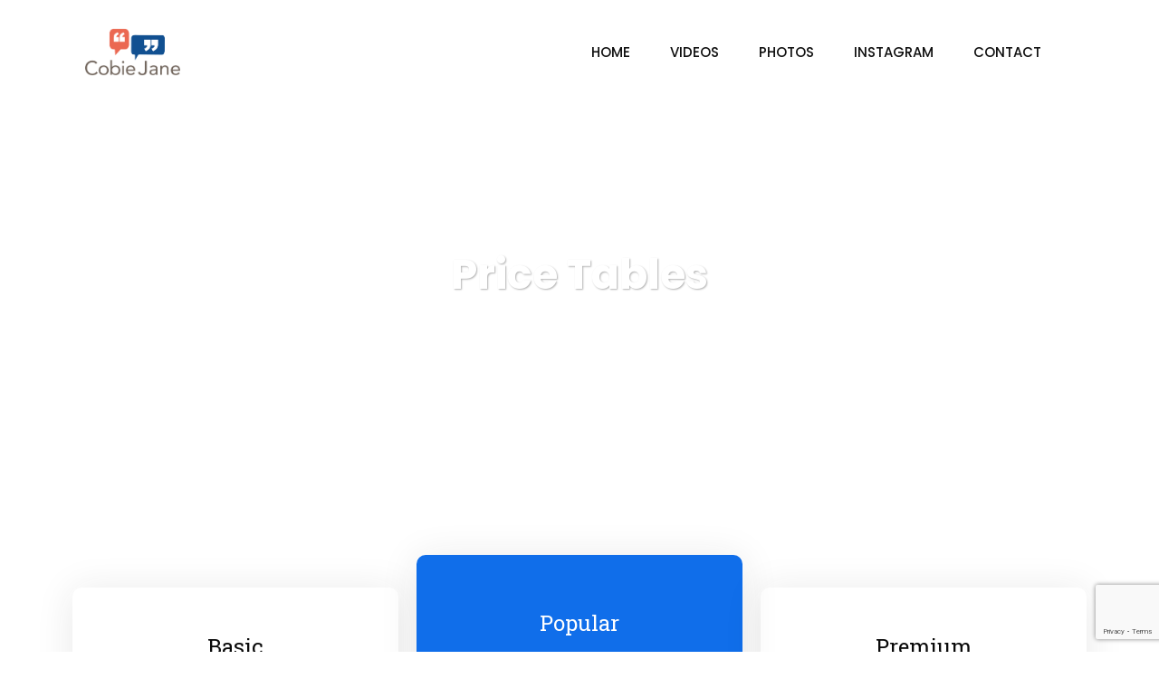

--- FILE ---
content_type: text/html; charset=utf-8
request_url: https://www.google.com/recaptcha/api2/anchor?ar=1&k=6Le201ApAAAAAKcGZL2H6l3Nz-EZzDS9Vyv5voah&co=aHR0cHM6Ly93d3cuY29iaWVqYW5lLmNvbTo0NDM.&hl=en&v=PoyoqOPhxBO7pBk68S4YbpHZ&size=invisible&anchor-ms=20000&execute-ms=30000&cb=wvft28nmoit9
body_size: 48896
content:
<!DOCTYPE HTML><html dir="ltr" lang="en"><head><meta http-equiv="Content-Type" content="text/html; charset=UTF-8">
<meta http-equiv="X-UA-Compatible" content="IE=edge">
<title>reCAPTCHA</title>
<style type="text/css">
/* cyrillic-ext */
@font-face {
  font-family: 'Roboto';
  font-style: normal;
  font-weight: 400;
  font-stretch: 100%;
  src: url(//fonts.gstatic.com/s/roboto/v48/KFO7CnqEu92Fr1ME7kSn66aGLdTylUAMa3GUBHMdazTgWw.woff2) format('woff2');
  unicode-range: U+0460-052F, U+1C80-1C8A, U+20B4, U+2DE0-2DFF, U+A640-A69F, U+FE2E-FE2F;
}
/* cyrillic */
@font-face {
  font-family: 'Roboto';
  font-style: normal;
  font-weight: 400;
  font-stretch: 100%;
  src: url(//fonts.gstatic.com/s/roboto/v48/KFO7CnqEu92Fr1ME7kSn66aGLdTylUAMa3iUBHMdazTgWw.woff2) format('woff2');
  unicode-range: U+0301, U+0400-045F, U+0490-0491, U+04B0-04B1, U+2116;
}
/* greek-ext */
@font-face {
  font-family: 'Roboto';
  font-style: normal;
  font-weight: 400;
  font-stretch: 100%;
  src: url(//fonts.gstatic.com/s/roboto/v48/KFO7CnqEu92Fr1ME7kSn66aGLdTylUAMa3CUBHMdazTgWw.woff2) format('woff2');
  unicode-range: U+1F00-1FFF;
}
/* greek */
@font-face {
  font-family: 'Roboto';
  font-style: normal;
  font-weight: 400;
  font-stretch: 100%;
  src: url(//fonts.gstatic.com/s/roboto/v48/KFO7CnqEu92Fr1ME7kSn66aGLdTylUAMa3-UBHMdazTgWw.woff2) format('woff2');
  unicode-range: U+0370-0377, U+037A-037F, U+0384-038A, U+038C, U+038E-03A1, U+03A3-03FF;
}
/* math */
@font-face {
  font-family: 'Roboto';
  font-style: normal;
  font-weight: 400;
  font-stretch: 100%;
  src: url(//fonts.gstatic.com/s/roboto/v48/KFO7CnqEu92Fr1ME7kSn66aGLdTylUAMawCUBHMdazTgWw.woff2) format('woff2');
  unicode-range: U+0302-0303, U+0305, U+0307-0308, U+0310, U+0312, U+0315, U+031A, U+0326-0327, U+032C, U+032F-0330, U+0332-0333, U+0338, U+033A, U+0346, U+034D, U+0391-03A1, U+03A3-03A9, U+03B1-03C9, U+03D1, U+03D5-03D6, U+03F0-03F1, U+03F4-03F5, U+2016-2017, U+2034-2038, U+203C, U+2040, U+2043, U+2047, U+2050, U+2057, U+205F, U+2070-2071, U+2074-208E, U+2090-209C, U+20D0-20DC, U+20E1, U+20E5-20EF, U+2100-2112, U+2114-2115, U+2117-2121, U+2123-214F, U+2190, U+2192, U+2194-21AE, U+21B0-21E5, U+21F1-21F2, U+21F4-2211, U+2213-2214, U+2216-22FF, U+2308-230B, U+2310, U+2319, U+231C-2321, U+2336-237A, U+237C, U+2395, U+239B-23B7, U+23D0, U+23DC-23E1, U+2474-2475, U+25AF, U+25B3, U+25B7, U+25BD, U+25C1, U+25CA, U+25CC, U+25FB, U+266D-266F, U+27C0-27FF, U+2900-2AFF, U+2B0E-2B11, U+2B30-2B4C, U+2BFE, U+3030, U+FF5B, U+FF5D, U+1D400-1D7FF, U+1EE00-1EEFF;
}
/* symbols */
@font-face {
  font-family: 'Roboto';
  font-style: normal;
  font-weight: 400;
  font-stretch: 100%;
  src: url(//fonts.gstatic.com/s/roboto/v48/KFO7CnqEu92Fr1ME7kSn66aGLdTylUAMaxKUBHMdazTgWw.woff2) format('woff2');
  unicode-range: U+0001-000C, U+000E-001F, U+007F-009F, U+20DD-20E0, U+20E2-20E4, U+2150-218F, U+2190, U+2192, U+2194-2199, U+21AF, U+21E6-21F0, U+21F3, U+2218-2219, U+2299, U+22C4-22C6, U+2300-243F, U+2440-244A, U+2460-24FF, U+25A0-27BF, U+2800-28FF, U+2921-2922, U+2981, U+29BF, U+29EB, U+2B00-2BFF, U+4DC0-4DFF, U+FFF9-FFFB, U+10140-1018E, U+10190-1019C, U+101A0, U+101D0-101FD, U+102E0-102FB, U+10E60-10E7E, U+1D2C0-1D2D3, U+1D2E0-1D37F, U+1F000-1F0FF, U+1F100-1F1AD, U+1F1E6-1F1FF, U+1F30D-1F30F, U+1F315, U+1F31C, U+1F31E, U+1F320-1F32C, U+1F336, U+1F378, U+1F37D, U+1F382, U+1F393-1F39F, U+1F3A7-1F3A8, U+1F3AC-1F3AF, U+1F3C2, U+1F3C4-1F3C6, U+1F3CA-1F3CE, U+1F3D4-1F3E0, U+1F3ED, U+1F3F1-1F3F3, U+1F3F5-1F3F7, U+1F408, U+1F415, U+1F41F, U+1F426, U+1F43F, U+1F441-1F442, U+1F444, U+1F446-1F449, U+1F44C-1F44E, U+1F453, U+1F46A, U+1F47D, U+1F4A3, U+1F4B0, U+1F4B3, U+1F4B9, U+1F4BB, U+1F4BF, U+1F4C8-1F4CB, U+1F4D6, U+1F4DA, U+1F4DF, U+1F4E3-1F4E6, U+1F4EA-1F4ED, U+1F4F7, U+1F4F9-1F4FB, U+1F4FD-1F4FE, U+1F503, U+1F507-1F50B, U+1F50D, U+1F512-1F513, U+1F53E-1F54A, U+1F54F-1F5FA, U+1F610, U+1F650-1F67F, U+1F687, U+1F68D, U+1F691, U+1F694, U+1F698, U+1F6AD, U+1F6B2, U+1F6B9-1F6BA, U+1F6BC, U+1F6C6-1F6CF, U+1F6D3-1F6D7, U+1F6E0-1F6EA, U+1F6F0-1F6F3, U+1F6F7-1F6FC, U+1F700-1F7FF, U+1F800-1F80B, U+1F810-1F847, U+1F850-1F859, U+1F860-1F887, U+1F890-1F8AD, U+1F8B0-1F8BB, U+1F8C0-1F8C1, U+1F900-1F90B, U+1F93B, U+1F946, U+1F984, U+1F996, U+1F9E9, U+1FA00-1FA6F, U+1FA70-1FA7C, U+1FA80-1FA89, U+1FA8F-1FAC6, U+1FACE-1FADC, U+1FADF-1FAE9, U+1FAF0-1FAF8, U+1FB00-1FBFF;
}
/* vietnamese */
@font-face {
  font-family: 'Roboto';
  font-style: normal;
  font-weight: 400;
  font-stretch: 100%;
  src: url(//fonts.gstatic.com/s/roboto/v48/KFO7CnqEu92Fr1ME7kSn66aGLdTylUAMa3OUBHMdazTgWw.woff2) format('woff2');
  unicode-range: U+0102-0103, U+0110-0111, U+0128-0129, U+0168-0169, U+01A0-01A1, U+01AF-01B0, U+0300-0301, U+0303-0304, U+0308-0309, U+0323, U+0329, U+1EA0-1EF9, U+20AB;
}
/* latin-ext */
@font-face {
  font-family: 'Roboto';
  font-style: normal;
  font-weight: 400;
  font-stretch: 100%;
  src: url(//fonts.gstatic.com/s/roboto/v48/KFO7CnqEu92Fr1ME7kSn66aGLdTylUAMa3KUBHMdazTgWw.woff2) format('woff2');
  unicode-range: U+0100-02BA, U+02BD-02C5, U+02C7-02CC, U+02CE-02D7, U+02DD-02FF, U+0304, U+0308, U+0329, U+1D00-1DBF, U+1E00-1E9F, U+1EF2-1EFF, U+2020, U+20A0-20AB, U+20AD-20C0, U+2113, U+2C60-2C7F, U+A720-A7FF;
}
/* latin */
@font-face {
  font-family: 'Roboto';
  font-style: normal;
  font-weight: 400;
  font-stretch: 100%;
  src: url(//fonts.gstatic.com/s/roboto/v48/KFO7CnqEu92Fr1ME7kSn66aGLdTylUAMa3yUBHMdazQ.woff2) format('woff2');
  unicode-range: U+0000-00FF, U+0131, U+0152-0153, U+02BB-02BC, U+02C6, U+02DA, U+02DC, U+0304, U+0308, U+0329, U+2000-206F, U+20AC, U+2122, U+2191, U+2193, U+2212, U+2215, U+FEFF, U+FFFD;
}
/* cyrillic-ext */
@font-face {
  font-family: 'Roboto';
  font-style: normal;
  font-weight: 500;
  font-stretch: 100%;
  src: url(//fonts.gstatic.com/s/roboto/v48/KFO7CnqEu92Fr1ME7kSn66aGLdTylUAMa3GUBHMdazTgWw.woff2) format('woff2');
  unicode-range: U+0460-052F, U+1C80-1C8A, U+20B4, U+2DE0-2DFF, U+A640-A69F, U+FE2E-FE2F;
}
/* cyrillic */
@font-face {
  font-family: 'Roboto';
  font-style: normal;
  font-weight: 500;
  font-stretch: 100%;
  src: url(//fonts.gstatic.com/s/roboto/v48/KFO7CnqEu92Fr1ME7kSn66aGLdTylUAMa3iUBHMdazTgWw.woff2) format('woff2');
  unicode-range: U+0301, U+0400-045F, U+0490-0491, U+04B0-04B1, U+2116;
}
/* greek-ext */
@font-face {
  font-family: 'Roboto';
  font-style: normal;
  font-weight: 500;
  font-stretch: 100%;
  src: url(//fonts.gstatic.com/s/roboto/v48/KFO7CnqEu92Fr1ME7kSn66aGLdTylUAMa3CUBHMdazTgWw.woff2) format('woff2');
  unicode-range: U+1F00-1FFF;
}
/* greek */
@font-face {
  font-family: 'Roboto';
  font-style: normal;
  font-weight: 500;
  font-stretch: 100%;
  src: url(//fonts.gstatic.com/s/roboto/v48/KFO7CnqEu92Fr1ME7kSn66aGLdTylUAMa3-UBHMdazTgWw.woff2) format('woff2');
  unicode-range: U+0370-0377, U+037A-037F, U+0384-038A, U+038C, U+038E-03A1, U+03A3-03FF;
}
/* math */
@font-face {
  font-family: 'Roboto';
  font-style: normal;
  font-weight: 500;
  font-stretch: 100%;
  src: url(//fonts.gstatic.com/s/roboto/v48/KFO7CnqEu92Fr1ME7kSn66aGLdTylUAMawCUBHMdazTgWw.woff2) format('woff2');
  unicode-range: U+0302-0303, U+0305, U+0307-0308, U+0310, U+0312, U+0315, U+031A, U+0326-0327, U+032C, U+032F-0330, U+0332-0333, U+0338, U+033A, U+0346, U+034D, U+0391-03A1, U+03A3-03A9, U+03B1-03C9, U+03D1, U+03D5-03D6, U+03F0-03F1, U+03F4-03F5, U+2016-2017, U+2034-2038, U+203C, U+2040, U+2043, U+2047, U+2050, U+2057, U+205F, U+2070-2071, U+2074-208E, U+2090-209C, U+20D0-20DC, U+20E1, U+20E5-20EF, U+2100-2112, U+2114-2115, U+2117-2121, U+2123-214F, U+2190, U+2192, U+2194-21AE, U+21B0-21E5, U+21F1-21F2, U+21F4-2211, U+2213-2214, U+2216-22FF, U+2308-230B, U+2310, U+2319, U+231C-2321, U+2336-237A, U+237C, U+2395, U+239B-23B7, U+23D0, U+23DC-23E1, U+2474-2475, U+25AF, U+25B3, U+25B7, U+25BD, U+25C1, U+25CA, U+25CC, U+25FB, U+266D-266F, U+27C0-27FF, U+2900-2AFF, U+2B0E-2B11, U+2B30-2B4C, U+2BFE, U+3030, U+FF5B, U+FF5D, U+1D400-1D7FF, U+1EE00-1EEFF;
}
/* symbols */
@font-face {
  font-family: 'Roboto';
  font-style: normal;
  font-weight: 500;
  font-stretch: 100%;
  src: url(//fonts.gstatic.com/s/roboto/v48/KFO7CnqEu92Fr1ME7kSn66aGLdTylUAMaxKUBHMdazTgWw.woff2) format('woff2');
  unicode-range: U+0001-000C, U+000E-001F, U+007F-009F, U+20DD-20E0, U+20E2-20E4, U+2150-218F, U+2190, U+2192, U+2194-2199, U+21AF, U+21E6-21F0, U+21F3, U+2218-2219, U+2299, U+22C4-22C6, U+2300-243F, U+2440-244A, U+2460-24FF, U+25A0-27BF, U+2800-28FF, U+2921-2922, U+2981, U+29BF, U+29EB, U+2B00-2BFF, U+4DC0-4DFF, U+FFF9-FFFB, U+10140-1018E, U+10190-1019C, U+101A0, U+101D0-101FD, U+102E0-102FB, U+10E60-10E7E, U+1D2C0-1D2D3, U+1D2E0-1D37F, U+1F000-1F0FF, U+1F100-1F1AD, U+1F1E6-1F1FF, U+1F30D-1F30F, U+1F315, U+1F31C, U+1F31E, U+1F320-1F32C, U+1F336, U+1F378, U+1F37D, U+1F382, U+1F393-1F39F, U+1F3A7-1F3A8, U+1F3AC-1F3AF, U+1F3C2, U+1F3C4-1F3C6, U+1F3CA-1F3CE, U+1F3D4-1F3E0, U+1F3ED, U+1F3F1-1F3F3, U+1F3F5-1F3F7, U+1F408, U+1F415, U+1F41F, U+1F426, U+1F43F, U+1F441-1F442, U+1F444, U+1F446-1F449, U+1F44C-1F44E, U+1F453, U+1F46A, U+1F47D, U+1F4A3, U+1F4B0, U+1F4B3, U+1F4B9, U+1F4BB, U+1F4BF, U+1F4C8-1F4CB, U+1F4D6, U+1F4DA, U+1F4DF, U+1F4E3-1F4E6, U+1F4EA-1F4ED, U+1F4F7, U+1F4F9-1F4FB, U+1F4FD-1F4FE, U+1F503, U+1F507-1F50B, U+1F50D, U+1F512-1F513, U+1F53E-1F54A, U+1F54F-1F5FA, U+1F610, U+1F650-1F67F, U+1F687, U+1F68D, U+1F691, U+1F694, U+1F698, U+1F6AD, U+1F6B2, U+1F6B9-1F6BA, U+1F6BC, U+1F6C6-1F6CF, U+1F6D3-1F6D7, U+1F6E0-1F6EA, U+1F6F0-1F6F3, U+1F6F7-1F6FC, U+1F700-1F7FF, U+1F800-1F80B, U+1F810-1F847, U+1F850-1F859, U+1F860-1F887, U+1F890-1F8AD, U+1F8B0-1F8BB, U+1F8C0-1F8C1, U+1F900-1F90B, U+1F93B, U+1F946, U+1F984, U+1F996, U+1F9E9, U+1FA00-1FA6F, U+1FA70-1FA7C, U+1FA80-1FA89, U+1FA8F-1FAC6, U+1FACE-1FADC, U+1FADF-1FAE9, U+1FAF0-1FAF8, U+1FB00-1FBFF;
}
/* vietnamese */
@font-face {
  font-family: 'Roboto';
  font-style: normal;
  font-weight: 500;
  font-stretch: 100%;
  src: url(//fonts.gstatic.com/s/roboto/v48/KFO7CnqEu92Fr1ME7kSn66aGLdTylUAMa3OUBHMdazTgWw.woff2) format('woff2');
  unicode-range: U+0102-0103, U+0110-0111, U+0128-0129, U+0168-0169, U+01A0-01A1, U+01AF-01B0, U+0300-0301, U+0303-0304, U+0308-0309, U+0323, U+0329, U+1EA0-1EF9, U+20AB;
}
/* latin-ext */
@font-face {
  font-family: 'Roboto';
  font-style: normal;
  font-weight: 500;
  font-stretch: 100%;
  src: url(//fonts.gstatic.com/s/roboto/v48/KFO7CnqEu92Fr1ME7kSn66aGLdTylUAMa3KUBHMdazTgWw.woff2) format('woff2');
  unicode-range: U+0100-02BA, U+02BD-02C5, U+02C7-02CC, U+02CE-02D7, U+02DD-02FF, U+0304, U+0308, U+0329, U+1D00-1DBF, U+1E00-1E9F, U+1EF2-1EFF, U+2020, U+20A0-20AB, U+20AD-20C0, U+2113, U+2C60-2C7F, U+A720-A7FF;
}
/* latin */
@font-face {
  font-family: 'Roboto';
  font-style: normal;
  font-weight: 500;
  font-stretch: 100%;
  src: url(//fonts.gstatic.com/s/roboto/v48/KFO7CnqEu92Fr1ME7kSn66aGLdTylUAMa3yUBHMdazQ.woff2) format('woff2');
  unicode-range: U+0000-00FF, U+0131, U+0152-0153, U+02BB-02BC, U+02C6, U+02DA, U+02DC, U+0304, U+0308, U+0329, U+2000-206F, U+20AC, U+2122, U+2191, U+2193, U+2212, U+2215, U+FEFF, U+FFFD;
}
/* cyrillic-ext */
@font-face {
  font-family: 'Roboto';
  font-style: normal;
  font-weight: 900;
  font-stretch: 100%;
  src: url(//fonts.gstatic.com/s/roboto/v48/KFO7CnqEu92Fr1ME7kSn66aGLdTylUAMa3GUBHMdazTgWw.woff2) format('woff2');
  unicode-range: U+0460-052F, U+1C80-1C8A, U+20B4, U+2DE0-2DFF, U+A640-A69F, U+FE2E-FE2F;
}
/* cyrillic */
@font-face {
  font-family: 'Roboto';
  font-style: normal;
  font-weight: 900;
  font-stretch: 100%;
  src: url(//fonts.gstatic.com/s/roboto/v48/KFO7CnqEu92Fr1ME7kSn66aGLdTylUAMa3iUBHMdazTgWw.woff2) format('woff2');
  unicode-range: U+0301, U+0400-045F, U+0490-0491, U+04B0-04B1, U+2116;
}
/* greek-ext */
@font-face {
  font-family: 'Roboto';
  font-style: normal;
  font-weight: 900;
  font-stretch: 100%;
  src: url(//fonts.gstatic.com/s/roboto/v48/KFO7CnqEu92Fr1ME7kSn66aGLdTylUAMa3CUBHMdazTgWw.woff2) format('woff2');
  unicode-range: U+1F00-1FFF;
}
/* greek */
@font-face {
  font-family: 'Roboto';
  font-style: normal;
  font-weight: 900;
  font-stretch: 100%;
  src: url(//fonts.gstatic.com/s/roboto/v48/KFO7CnqEu92Fr1ME7kSn66aGLdTylUAMa3-UBHMdazTgWw.woff2) format('woff2');
  unicode-range: U+0370-0377, U+037A-037F, U+0384-038A, U+038C, U+038E-03A1, U+03A3-03FF;
}
/* math */
@font-face {
  font-family: 'Roboto';
  font-style: normal;
  font-weight: 900;
  font-stretch: 100%;
  src: url(//fonts.gstatic.com/s/roboto/v48/KFO7CnqEu92Fr1ME7kSn66aGLdTylUAMawCUBHMdazTgWw.woff2) format('woff2');
  unicode-range: U+0302-0303, U+0305, U+0307-0308, U+0310, U+0312, U+0315, U+031A, U+0326-0327, U+032C, U+032F-0330, U+0332-0333, U+0338, U+033A, U+0346, U+034D, U+0391-03A1, U+03A3-03A9, U+03B1-03C9, U+03D1, U+03D5-03D6, U+03F0-03F1, U+03F4-03F5, U+2016-2017, U+2034-2038, U+203C, U+2040, U+2043, U+2047, U+2050, U+2057, U+205F, U+2070-2071, U+2074-208E, U+2090-209C, U+20D0-20DC, U+20E1, U+20E5-20EF, U+2100-2112, U+2114-2115, U+2117-2121, U+2123-214F, U+2190, U+2192, U+2194-21AE, U+21B0-21E5, U+21F1-21F2, U+21F4-2211, U+2213-2214, U+2216-22FF, U+2308-230B, U+2310, U+2319, U+231C-2321, U+2336-237A, U+237C, U+2395, U+239B-23B7, U+23D0, U+23DC-23E1, U+2474-2475, U+25AF, U+25B3, U+25B7, U+25BD, U+25C1, U+25CA, U+25CC, U+25FB, U+266D-266F, U+27C0-27FF, U+2900-2AFF, U+2B0E-2B11, U+2B30-2B4C, U+2BFE, U+3030, U+FF5B, U+FF5D, U+1D400-1D7FF, U+1EE00-1EEFF;
}
/* symbols */
@font-face {
  font-family: 'Roboto';
  font-style: normal;
  font-weight: 900;
  font-stretch: 100%;
  src: url(//fonts.gstatic.com/s/roboto/v48/KFO7CnqEu92Fr1ME7kSn66aGLdTylUAMaxKUBHMdazTgWw.woff2) format('woff2');
  unicode-range: U+0001-000C, U+000E-001F, U+007F-009F, U+20DD-20E0, U+20E2-20E4, U+2150-218F, U+2190, U+2192, U+2194-2199, U+21AF, U+21E6-21F0, U+21F3, U+2218-2219, U+2299, U+22C4-22C6, U+2300-243F, U+2440-244A, U+2460-24FF, U+25A0-27BF, U+2800-28FF, U+2921-2922, U+2981, U+29BF, U+29EB, U+2B00-2BFF, U+4DC0-4DFF, U+FFF9-FFFB, U+10140-1018E, U+10190-1019C, U+101A0, U+101D0-101FD, U+102E0-102FB, U+10E60-10E7E, U+1D2C0-1D2D3, U+1D2E0-1D37F, U+1F000-1F0FF, U+1F100-1F1AD, U+1F1E6-1F1FF, U+1F30D-1F30F, U+1F315, U+1F31C, U+1F31E, U+1F320-1F32C, U+1F336, U+1F378, U+1F37D, U+1F382, U+1F393-1F39F, U+1F3A7-1F3A8, U+1F3AC-1F3AF, U+1F3C2, U+1F3C4-1F3C6, U+1F3CA-1F3CE, U+1F3D4-1F3E0, U+1F3ED, U+1F3F1-1F3F3, U+1F3F5-1F3F7, U+1F408, U+1F415, U+1F41F, U+1F426, U+1F43F, U+1F441-1F442, U+1F444, U+1F446-1F449, U+1F44C-1F44E, U+1F453, U+1F46A, U+1F47D, U+1F4A3, U+1F4B0, U+1F4B3, U+1F4B9, U+1F4BB, U+1F4BF, U+1F4C8-1F4CB, U+1F4D6, U+1F4DA, U+1F4DF, U+1F4E3-1F4E6, U+1F4EA-1F4ED, U+1F4F7, U+1F4F9-1F4FB, U+1F4FD-1F4FE, U+1F503, U+1F507-1F50B, U+1F50D, U+1F512-1F513, U+1F53E-1F54A, U+1F54F-1F5FA, U+1F610, U+1F650-1F67F, U+1F687, U+1F68D, U+1F691, U+1F694, U+1F698, U+1F6AD, U+1F6B2, U+1F6B9-1F6BA, U+1F6BC, U+1F6C6-1F6CF, U+1F6D3-1F6D7, U+1F6E0-1F6EA, U+1F6F0-1F6F3, U+1F6F7-1F6FC, U+1F700-1F7FF, U+1F800-1F80B, U+1F810-1F847, U+1F850-1F859, U+1F860-1F887, U+1F890-1F8AD, U+1F8B0-1F8BB, U+1F8C0-1F8C1, U+1F900-1F90B, U+1F93B, U+1F946, U+1F984, U+1F996, U+1F9E9, U+1FA00-1FA6F, U+1FA70-1FA7C, U+1FA80-1FA89, U+1FA8F-1FAC6, U+1FACE-1FADC, U+1FADF-1FAE9, U+1FAF0-1FAF8, U+1FB00-1FBFF;
}
/* vietnamese */
@font-face {
  font-family: 'Roboto';
  font-style: normal;
  font-weight: 900;
  font-stretch: 100%;
  src: url(//fonts.gstatic.com/s/roboto/v48/KFO7CnqEu92Fr1ME7kSn66aGLdTylUAMa3OUBHMdazTgWw.woff2) format('woff2');
  unicode-range: U+0102-0103, U+0110-0111, U+0128-0129, U+0168-0169, U+01A0-01A1, U+01AF-01B0, U+0300-0301, U+0303-0304, U+0308-0309, U+0323, U+0329, U+1EA0-1EF9, U+20AB;
}
/* latin-ext */
@font-face {
  font-family: 'Roboto';
  font-style: normal;
  font-weight: 900;
  font-stretch: 100%;
  src: url(//fonts.gstatic.com/s/roboto/v48/KFO7CnqEu92Fr1ME7kSn66aGLdTylUAMa3KUBHMdazTgWw.woff2) format('woff2');
  unicode-range: U+0100-02BA, U+02BD-02C5, U+02C7-02CC, U+02CE-02D7, U+02DD-02FF, U+0304, U+0308, U+0329, U+1D00-1DBF, U+1E00-1E9F, U+1EF2-1EFF, U+2020, U+20A0-20AB, U+20AD-20C0, U+2113, U+2C60-2C7F, U+A720-A7FF;
}
/* latin */
@font-face {
  font-family: 'Roboto';
  font-style: normal;
  font-weight: 900;
  font-stretch: 100%;
  src: url(//fonts.gstatic.com/s/roboto/v48/KFO7CnqEu92Fr1ME7kSn66aGLdTylUAMa3yUBHMdazQ.woff2) format('woff2');
  unicode-range: U+0000-00FF, U+0131, U+0152-0153, U+02BB-02BC, U+02C6, U+02DA, U+02DC, U+0304, U+0308, U+0329, U+2000-206F, U+20AC, U+2122, U+2191, U+2193, U+2212, U+2215, U+FEFF, U+FFFD;
}

</style>
<link rel="stylesheet" type="text/css" href="https://www.gstatic.com/recaptcha/releases/PoyoqOPhxBO7pBk68S4YbpHZ/styles__ltr.css">
<script nonce="bc0hjUojGGqj9nKI8_GB_Q" type="text/javascript">window['__recaptcha_api'] = 'https://www.google.com/recaptcha/api2/';</script>
<script type="text/javascript" src="https://www.gstatic.com/recaptcha/releases/PoyoqOPhxBO7pBk68S4YbpHZ/recaptcha__en.js" nonce="bc0hjUojGGqj9nKI8_GB_Q">
      
    </script></head>
<body><div id="rc-anchor-alert" class="rc-anchor-alert"></div>
<input type="hidden" id="recaptcha-token" value="[base64]">
<script type="text/javascript" nonce="bc0hjUojGGqj9nKI8_GB_Q">
      recaptcha.anchor.Main.init("[\x22ainput\x22,[\x22bgdata\x22,\x22\x22,\[base64]/[base64]/bmV3IFpbdF0obVswXSk6Sz09Mj9uZXcgWlt0XShtWzBdLG1bMV0pOks9PTM/bmV3IFpbdF0obVswXSxtWzFdLG1bMl0pOks9PTQ/[base64]/[base64]/[base64]/[base64]/[base64]/[base64]/[base64]/[base64]/[base64]/[base64]/[base64]/[base64]/[base64]/[base64]\\u003d\\u003d\x22,\[base64]\\u003d\\u003d\x22,\x22w6A5LcOhTW8RwoXCisKFw7pJwpxDwqfCm8KwQcO/GsOSMMK5DsKnw4ksOgbDsXLDocOfwpY7f8Opf8KNKwrDp8Kqwp4CwonCgxTDn23CksKVw7dtw7AGSMKowoTDnsOqO8K5YsOIwobDjWA7w7hVXTxwwqo7wrwkwqs9RDACwrjCuToMdsKuwr1dw6rDnBXCrxxWT2PDj3/ClMOLwrBUwovCgBjDisOXwrnCgcOqbDpWwovCk8OhX8O7w5fDhx/CvUnCisKdw6vDssKNOG/DhH/ClWLDhMK8EsO/bFpIcVsJwofCryNfw67DiMOSfcOhw73Doldsw4FXbcK3wpQAIjxyKzLCq0HCi11jcsOzw7Z0dsOewp4gfzbCjWM6w57DusKGFcKtS8KZDMOHwobCicKGw7VQwpB1Y8OveEHDhVNkw4PDsy/DogEiw5wJFMOjwo9swo3DrcO6wq5SQQYGwrXCkMOeY1TCs8KXT8K7w5giw5IfJ8OaFcOYCMKww6wWfMO2AA/CjmMPSW47w5TDgWQdwqrDgcK+c8KFVcOzwrXDsMOdH23Dm8OQKGc5w5TCssO2PcKjGW/DgMKoXzPCr8KSwqh9w4JkwoHDn8KDZVNpJMObeEHCtElVHcKRKSrCs8KGwpxIez3Cv1XCqnbCnz7Dqj4Mw7pEw4XCk2rCvQJ9eMOAcxsZw73CpMKNIEzClgPCscOMw7Ahwo8Pw7oOQhbClB7CtMKdw6JNwok6ZU4cw5ASBMOLU8O5QsOSwrBgw7/DkzEww7TDkcKxSC/Cn8K2w7RgwrDCjsK1M8OgQFfCnR3DgjHChnXCqRDDs0pWwrp7wqnDpcOvw5gKwrU3BcOsFztiw5fCscO+w7DDhHJFw7klw5zCpsOFw5NvZ2XCiMKNWcOVw6U8w6bCu8KnCsK/F2V5w60qMk8zw6DDlVfDtBDCtsKtw6YXEmfDpsKjKcO4wrNUE2LDtcKNBsKTw5PCj8OfQsKJJz0SQcOjECwCwpbCi8KTHcOlw7QAKMKSN1Mrc3RIwq55WcKkw7XCmnjCmCjDrHgawqrCn8Opw7DCqsOHUsKYSxoiwqQ0w68pYcKFw61POCdnw5lDbWsNLsOGw5/CscOxecOawqHDsgTDuDLCoC7CgytQWMKmw6UlwpQuw6oawqB/wp3Coy7DtFxvMwtfUjjDqsO3X8OCQ03CucKjw5VGPQkbIsOjwps7D2Q/wo4UJcKnwqAZGgPCnEPCrcKRw7R2VcKLDMOfwoLCpMKgwpknGcKNVcOxb8K9w5MEUsOZMRkuJ8KMLBzDhcOmw7VTKsOlIijDlsK1wpjDo8KHwrt4cm5CFxg7woHCo3MBw6QBanDDljvDisKGIsOAw5rDjRRbbE/CqmPDhGDDlcOXGMKUw5DDuDDCjj/DoMOZT14kZMO/[base64]/CmMK/WiRHwq0/wpdmw6FlcAMfwr4uwpDClh7Dq8KHBmAqO8OdPBcGwrd/[base64]/DusOGcMK9w47Dk8OGcMOgW0TDmhvCjAECwofCo8O0WwPCscOYQcKywqUWw4HCsAMgwoFiHlU8wpbDuk7CnsOvKsOyw5fDtcO0wp/[base64]/DmMKmw7HDiBoCw4ZjwrpNw5J4wpXCgBhCw7FRKnDDlMOgFxvDumjDlsO9J8Ohw7p2w68eFMOKwo/DtsOaIWDCmgFwAC/DhDBMwp4Xw6TDpEQKLF3DnmQXDsKHTUpSw7V6OAtawonDp8K9AmZCwq14wpZkw5wEAcOfS8Opw5LCqsKXwpTChMOZw4dlwqrCjCNiwovDniLCo8KJCx/CqGTCr8O4DsOJeA0Jw7FXw4FdJDDDkghuw5siw4FfWX1TWsK+G8OAdcKOTcOZw4lDw63CucOLJlfCiyBiwoguCMK8w4jCgHNhT2/Dn0TDo3hqwqnCgygUMsORPjDCnHfDsDRJZzDDp8OXw6xvccK3B8KvwoJkw6MawoUnLVVbwo3Dt8KVwo7CvkNDwrHDl0E1Nx4hL8O+wqPCk0/CiRgZwrbDqTsJZlo8JMO8F3XCl8Knwp/Dn8KlbFHDog0wFsKPw54qWW3CrsKnwoBPP0AxYsOXw4HDkC7Dm8OCwrgIWQDCll13w519wpJ7LMOUBBHDnlzDl8O7wpBgw4JbN0LDucKiSU7DusOqw5DCj8KgewlBFsKowozDmWYCWHQ4wqk2LW3Cgl/CiSkZfcK9w7gNw5XCjV/DiGLCmRXDlmbCkgTCrcKXTMKKIQIDw4kjOwViw6oFw5ATE8KlbhYWQXAXJw0twp7CkGDDkSPCk8O+w688wrkEw4/DnsKKw60qF8KSwonDmsKXCzTCjDXDuMKTwqdvwrUWw5dsO0rCrzNmw6MoLEXCqsOBRcOEW2bCulATAMOTwr8VNXsON8KNw47DnQcCwovDt8Kkw6XDn8OpBRkFRsKSw6bClMOnchnCosOhw6/[base64]/CiwTCoEwVwoXDvsOLwpZxwpjCnsODO8KZFMKdccOYwpM7NCHCuCxqfBjCtcOBdAI6OMKTwp4ZwooYV8Oaw7gQw7VPwqBTBsOlHcO/wqV/CxZ5w45BwrTCm8OSPMOdRR/CtsOKw6I5w5nDmMKdHcO5wonDuMKqwrwTw6jCjcORBVfDjEoBwqjCjcOpYmJ/XcO/GgnDn8ObwqFYwq/DmsKAw41JwovCp3kJw5QzwqI/w6tJZzbCqDrCgWjDlA/[base64]/CtGFqwrLDinsmPMOfc8OdZcKUSkDCgCXDtzpHwrDDpxLDj0wtAEDDtMKpKMOxdhTDv0Mlb8KzwqlAFB7CmxRdw7Rcw4DCgsKqwrZ1cD/CviHCnnsBw63Dq24/wpXDjQxZwpfCnRo6w4TCjngOwqAKwoRYwqsbwo4rwrcmcsKKwqrDmxbDosOUBsKiW8K0wprCrCx9SA8tA8Kyw4rCpsO0UsKXwp9Iwp4DDSxVwobCugUewqTCiBZuwqjCgwVGw48tw6/DiBI6wowHw6zCjcKYc3DCiDBSZsOhVsKVwo3Ct8OtaR0aE8O+w6TChiTDisKawonDsMOOUcKJPTU0RgoBw63CuF83w5jCmcKmw5Zqwq01wonCrATCgcOTBcKbwrUoXQcqMMOqwqMXw47ChsOXwqxMH8KvEMO8Rk/[base64]/McOTa8K8VMK/w47Dl0TDiRLDlMOXBcKuMiPCsQlPNsO5w6gfJMO8w7ZuGcK/wpEOwoFWHMOAwo/DkMKBBjEOwqfDkcKHKmrDgQTDvMKTF2DDmG9tJ0cuw4XDiGfDtgLDmw0qSFfDrBDCm11KaBIqw6rDpMO/[base64]/ClMK9wrF9w73DsMK9wp3DtxAbJcOSwo/Di8K3w4tnesOmXC3Cl8OhMADDjsKLccOnSlp8XEV1w7gFdE5xZ8OlRsKRw7bCvcKIw5soXMKVSMOiCDxfD8OSw5PDrVDDvXTCmEzCg1VFM8KMWsOww5Baw5I7w61oESXDncKGUA7Du8KGX8KMw69Nw65ALcKuw5/DrcOgwrLDuVLDlsKcw5DDpsK+LGDCsik8esOQwo/Ds8KwwoQpDj0kPTLDqyZGwqPCiUw9w73ChcO1w7DCmsO+wqrDh2vDs8O2w6DDiETCmXLCiMKFIhx3wpo+fzXClsK9w63CsGnCmV3DnMK/YxZlwppPwoIeQjgVa18MSBJ6JsKEH8OYKsKvwo3CuDLCmcKMw79BMiBzJFXDhlgKw5jChsOMw5TCuV99wqfDq2onwpfCn191wqA3YsOaw7ZWNsKXwqgsZ3s/w73DllJnCVEnIcKfw4ZAFBQNPMKebADDncKoE3DCo8KZQcOkJ1jCmsKpw5pkS8K7wrA1woLCsXg6w6vCpVbClR3Ct8K/w4nCkXJoEcOEw5sKbkbCv8KADjoBw6FNNcOnF2A+dsOQw55tBcKjwpzDhkHClcO9w551w6AlOMOew5V/[base64]/Cr1jDtioWwosMTVTCuinDjjgXwqLDhsOUSQpaw557MFvCu8OBw5zClTHCviPCph3CvcOrwr1twqYVw7HCgFXCuMKQVsKhw5g2QF1Pw4c7w6FVXXp2e8Kew6JTwqHCoAEdwp7CuUrClUnCrkFDwo/CgsKQwqjCtwESwo9mw69/[base64]/[base64]/w7fCkw7CocKsFkVbw7nDmMKNBl7CjcKawp8+J0DCpFjCp8KkworCvwwkw6nCki/[base64]/[base64]/CgkTDjFXDjMKTGlA7w4LCrzrDrCjCvMKZw7PCg8OFw7xDwpIBAyDDpz5lw6DCuMOwDMKgwq7CtsKfwpU2MsOXGMKLwohKw7wrUwIZaT/Dq8Orw5DDkCzCiV/DlkTDpm8ibQEZbDLClsKkdh8Dw6jCo8Kgwqt6IsOJwqZ8YBHCiV4Cw5nChMOPw5TDrnUJYzfCrHdmwqsrPcOawrfCoQDDvMO0w60pwpQRw4Fpw7Ymwp/CrMO6w7fCisO0NMOkw6tEw5LDvAI4aMObKsOWw7nDjMKJwpvDgcKXQMKmw7LCvQtNwr9Hwr8KfB3DkX7DgAdMJy4Ew7sDP8K9EcKBw69UKsKtLcOzRjkPw5bCgcKlw5rDtmHDiT3Dsmp/w4Bew4VJwo3CqQRLwp3Cvj85AcK9wpNRwpPCp8Kzw60qwqQOCMKAf2LDjE9tH8KPcTV/[base64]/w50CA8OTw7IBw77DpcORwrciwoRHw53Cn8OhVgHDiAfCpMOGYVtyw4FQNEzDjcK2McKJw7B6w5ltw77DiMOZw79LwqrDocOgw5TCgUFeZwnCn8K+w6jDqw5Kw5ltwp/CtXd9wqnCnU/DuMKfw4BRw5PDuMOAwpERWMOuB8OkwqjDjMOswrNTeVUYw7dew63CiQ7CqjZWWjpTaWnDqcORCMK9w6NcUsORXcKGEG1kfcKnC0Rdw4F6w5scPsOoe8Otw77ClnHCliU/N8KOwpjDoQQOWsKjH8O4bWIDw7DDm8KHB0DDu8KMw5U0RSzDpMK8w6YWfsKfdk/[base64]/CksKLwooEax7DhsOYwrfCtsKgwoRpwqLDhzIIe0jDhh/[base64]/CvsOAwo5jwrbDhMOkw78/[base64]/SB55woQLLTobw4jClMOMw5nDk8K1w4DDg8KHwoQPYcO/w7bDk8O6w7diEyzDnWMtCUIjw5Izw5pewrDCsknCpGYYFC7DnsOEVHXCtS7Dr8OsPRjClsOBw4rCpsKkAGJwLF9xIMKVw5cpBQHCnl1Sw5DDnlxWw4wPwqzDr8OlfMOiw4/DoMKIDXTCgsO/[base64]/Ds8KKKXs6wrrDi1U+w7g/O3oyJkhXw5nCosOjw6XDo8KTwrcJw6srZWJtw5lAXSvCucO4w5XDu8K8w7HDmC3DkG91w73Ch8OtWsOQPDHDl2zDq3fCo8KBaQghSkvCsAbCssK3w4Q2UWJYwqXDphwxM3zClXPChlJNCGXCpsO7CsK0UypGw5VgPcKCw5MMfEQpf8Kww5zCisKDKjUNw6/DtsKIYgxQaMK4KsKPenjCmlMSw4LDj8KNwp1aODbDosOwP8KwBFLCqQ3DpMKsTkloCgLCnMKewqUCwqcNO8KoYsORwqfClMO1Y0dPwoNqd8OKMsK5w6nCoFlFM8Kqw4dDGyArVsOaw6bCqC3DicOuw4HCu8Kyw5bCv8O6cMOHVzdcSVPDj8O4w7QHEsKcwrbCm1/DhMOCwp7CkMORw6fCssKgwrTDt8OhwotLw4pxwrLDj8KHIiHCq8K9IDBgwowtDSVNw5fDrFbCjkrDkcKhw487FSXCqSw2worCtHLDqcOyYcKpQsO2YTbDnMObdF3DoA1pb8OrDsOLw6U7wphybyUkwpl1w4FuVsK3EcO6woJwK8Kpw7XDvMKiPxJvw5pow7HDgHd/[base64]/CunXCkhXCs8Kiw7Rhw7rDtcOZw7BUTyzCnyPDmTVBw4khV0rCkHDCk8KGw5VYKH40wonCncO0w5vCosKiAz4Kw6ZQwoVTK29NQ8Koex/Dr8OJwqvCuMKkwr7CkcOEw7DCmTHClMOwOgfCvC45BVZbwofDrsOeBMKgJMKpa0/DscKVwpUhTsK8KE93SsKqacKFTAzCpTDDh8ONwqfDqMOfccKHwq/DnMK0w4DDmW8Rw5Zew78cEyksYCJ6wr7DrVTCnHnCiCbCpizDo0HDgTbCt8Oyw5IFI27Cu2JvKMOIwoUFwqLDqMKzwpoRw7oVAcOgbsKIwqRrL8Kywp/ClcKcw4Ngw6N0w5t4wr52AsO9wrYVEjnCj2gow4DDugXDmcOowocIS2jCohUawoVYwpY5A8Olf8OJwpQjw5dww7AOwoBNWhbDqi3CpRfDokZZw4TDm8K2T8O6w6jDhsKPwrfDsMKPw5zDrMK1w7jDksKcMHd2W2VxwrzCtjtnaMKvFcOMCcK9wrA/wqfDjyJQw6suw5pMwpxMa3ANw7RXUjITNsKbYcOcP3Azw43DgcOaw5XDlDs/fMKXXBDDqsO8N8Keem3CncKFwp0OJcKeS8Kmw7AAVcO8ScKuw7Fpw5lqwrDDs8Oaw4PDiB3DkMO0w5spGsOqNcKbP8OOEF3DqMOEVzZAdAEmw4F/[base64]/[base64]/wol/TsKZQHMjwqTCvGnDon3Ch8Kyw4vCvMKbwpApw4l5McOfw7zCkMK5f2nCsjpuwo7DuRVww4s0FMOWUMK8Dik0wqQnWsOMw63CssKtMsOvB8KEwq5aX2bClMKEO8KbdcKCBVsSwqJ9w7IaYMO4wqfCrMOiwrxGDMKCczcLw5M1w5jCgn3DvsK7w6QwwqHDiMKtK8KULcK/[base64]/S8KCw5ZKFMKYV8O4woBNacOTw6XDt8OUBxTCqinColMUwrUmbXlYdhTDi3XCksO2JR0SwpNNw5cow73DtcOqwooCBsK1wqkowpQKwqfCjwrDpnTCq8KXw7vDrknCoMOvwrjCngDCmsOFcsK+bCDCmD/Cj0PDmsOfK0dgwrDDtMO1w4hvVw9ZwpbDtX3Dh8K+eD7CscOXw63CvcK/w6vCjsK6wpAJwqbCp3bCvSPCuFbDtMKgLjHDk8KgBcKud8O+FQpGw53CkmPDmQ4Iw6fCusO5woJXFsKjJSh+AcK1woYYwpLCsMOsMcKWVy99wofDlW3Do1c0MhTDnMObwpZmw59UwpLCkVXCrMOmZ8OnwogdG8OnKsKRw7jDi088McOeVB/[base64]/[base64]/ScONwo0/wofCr8KbYBF6wp7CkcO0w68HbD7Cn8KMw6FQw4fCosO7IMOSeTpUw6LCmcO9w7diwr7CkUzDlzBXdcK0woQ7BGwINcKhesOSwqPDusKGw6HDpMKcwqpIwpbCrsOlQcO7U8ONcDbDt8Ofwrsdw6Y/woBMHibChzvDtz1uAsKfSlDDhMKiEcK1eHbCoMOzFMOEYnrDo8K/SwjCrEzDg8OMFMOvIgvDn8OFV0NPLWhjfsKVJw88wrlaecKbwr0Zw7jCkG8xwrDCicKIw5XDk8KaCcKZLCU9YjQAXxrDjMOFE0RQB8Kbd13CrsKUw7fDq1EIw7zCn8OoGw0iw69DO8KWJMOCYjjCmMKZwrgFMknCg8OrLMKlw54HwrfDsi/[base64]/ChcO1AmbDpsKeEMK2wqwww6ZyQsKMw6/Cv8KgJcOyRRPClsKzXhcWQxDCqXRNwq4owpPDgMOBUMKTO8OowrYNwoxIIVASQVfDi8Ouw4bDt8KvHh1nJMOmRT5Tw4wpB31/RMOPeMOsfQrCtBbDl3Bqwo7DpW3DsSfDrkVyw4sOdncYUsKMSsKPJBNoIDp/JcOrwq7DsirDjsOHw5bCi3PCq8OrwogyGibCm8K7CcKLRGhow4x/worCmsK0wr/CrMKww6Z2UsOewqBiecO5HVNkajHCukTCiDfDscKzw7nCssKRwoLDlhkbMsKuTA3Dt8O1w6FvODXDt3HDlQDDiMOQwr7Ct8OAw7A6aU/[base64]/DsMOPw4nCvcKnZ8K2AQrCu39tw4dpwpbCo8KXwpnCtsKqccKmw4Zbwr0gwoTCisOYeEhFRncfwqIrwpslwonCnsKew7XDpQHDpGTDscOOVAfCkcKGGMO7Y8KAHcKIZBrCoMOLw5Nlw4fCgTA3RBXCucOUwqcIacK/M1DClRnCs3QtwrN5agB7wrU4Q8OoGV3CkirCl8OAw5liwoYkw5zClXDCscKIwoRvwo5wwr5OwqsWXiTCgMKPwporVMKzX8K/[base64]/w6oNw7RywpTCi8ONAFzDqG5GSREJRRkSO8OBwrE/[base64]/[base64]/Cl8KfFnwvw5rDqgzDpk7Dj8OlV8K1eXZOwoPDgzvCs2TDghY7w4hYPsODwrnDsFVFwoNIwqcFZ8OrwrgBHxTDoBzDs8Kawr9eCsK1w4VAw7dEwqZhw5FywrMpw53CvcK/Ex3Ct1p5wrIUwqfDpBvDsX9jw6FuwqN9w5cMworDoQENcMKyH8OXw63CvMOCw4dIwovDnsODwq/DkHd4wrsBw6zCshvDp0HDkAbDsXbDk8Otw7XDv8KNRX4Yw6wOwonDuGbCnMKOwr/DlD96LUTDosOkG1xaWcKyWylNwqTDuR3CucK/OE3Cu8O8C8Ofw73CrsOBw7TDgsK4wrLCilVJwpQhJcKxw58YwrJ9wqPCvRrDvsOzcSDCscOqfnfDn8OmWFBbNsO0Z8KuwpXCosONw7nDtU8RM37DlsK7wqFOwovDhVnDosKIw77CpcOKwqwswqfDo8KVWyvDrgdGFRrDpyhDw7VvI0/DmwjCoMKWSx3DpsKbwqQXMwZ7PcONN8K1w5HDkMKdwoPCukkfakfCj8OYC8KJwokdS3DCgcK8wpvDnx0vdj3DjsOiUsKhwr7CnTFAwp9fw5vDoMO8b8Opw4DCn37DiT4Fw5XDgDllwqzDscOswpHCjMKyQ8O7wpzCtWzCqUbCr2B/w57DjHbCgMKYMl4ZBMOQw5bDmWZJJB7DvcOCL8Kdw7HDhSjCo8OwccOkXGpLcMKET8O2anRvTMKNccKWwrnCg8KqwrPDjzJaw5x5w6nDo8O5BsKrCMKPF8OsRMO8PcKJwq7CoG/CrjDDsXA4esORw7jCtcKlwqzDucKAVMO7wrHDgVEDGDzCtB3DpSQUGMOTw5jCqnfDtVtvJcOjwoo8wo14DXrCtUk7ZcKmwq/CvcO/w7lkfcK7PcKGw60nwow5wrzCkcKLwpczH2nDpMKKw4hRwpE5aMOqPsKdwozDqh8YMMOYXMKwwq/Dn8OfVXxew4nDpV/DvA3CqFBUChx/CDbDhsKpPCgewpvCnWbCi3rDqcKrwoTDlcKZaRrCujDCtxVETXPCm3zCmz3Co8OtSBbDusK1w4fDhn9vw7hpw6zCiA3CosKMGMK1w5HDvcOmw7zCqiBJw5/DiylYw5vCrsO9wqrClExswrvDsmzCgMOoD8O/wqzClnc3wp5lZlTCkcKjwrAiwrw9e0lcwrPDmmsmw6N8wpvDolcvGlI+wqc+wprDjWUwwqYOw5rDq1jDh8OtG8O3w57Cj8KufsOswrA+QsKkwqcVwoUdw5/DtsKRGUoGwpzCtsO/wrk7w4LCoBHDncK5GgzDjQNJwp7ChcKWw65gwoVFQsK9TQtREmRPd8OeRMOUwrVZBEDCssOEXirDoMOpwqPDncKBw54tY8KnLMOXLsOwQUQlw5E4Pz7CoMKwwpcJwp89XwxDwrvDl0nDpcOnw65ewpZbdMOTK8KRwpwSw4wjwobDu1TDkMKXKgZiwq/DsTHCpXHCl1PDsnPDqTfCm8OAwqtFVMO7UXJpB8KUTcK+TClXBlnClXbDhcOiw4HCrg56wrQ6b3I9w5Qwwr9awobCpmrCkH9rw7YsZ1/CvcK5w4fCv8O8FnJ9XsKOEFsiwpssS8KpWMOvXMK2wrRnw6jDisKHwpFzw7x7WMKiwpPCoT/DgDp7w5zCmcK4ZsKEwolwUkvCpDfCm8KpMMOIN8KnNwnCl0oZMcO5w7jCn8Okwo9/w4/[base64]/[base64]/L3IEwqh8HcKTwrHDvRPCtGfCo8OVN23DpsKjw4HDlsO8NVTCsMOOw4QfZUPCgcKOwqlRwoHDknp8Sn/DmCzCp8OwcgfCjsK0Jl9hYMOyJ8KdYcOrwo4bwrbCuwl3YsKhQMOwDcKgOsO4Rx7Cm0XCvGHCj8KUPMO2AMKqwr5PKsKOMcOVwqc5wqQaOVUYfMKbKivCg8KHw6fDosKcwrDDp8ObE8KmMcOVNMOhZMOHwo4Ew4HCpHPDqzp/X2TDs8KAYV7Cu3E6fz/Dv00Kw5YLMMKYDUjCu245wqcTwqHDpwfCpcOOwqthw6wQwoMYW2rCrMKVwq0bBl1jwoTDsjDCn8Kxc8OJZ8Oew4HDkghLQwVCdDPCuEvDoj/CrG/Dj0l3S1EkLsKpAjzCiEHClnfCusK7w6TDscOZBMKOwrAaGsO1NsOXwrHDlGfChTBAPsKgwpFFAXdlGX0qHMO2QWbDh8Ozw5l9w7xQwqVNCAnDngPCrcK3w4/Cu3IWw47CmH4iw57DjB7DqFMTdQfDg8OSw7fCs8Khw75tw7HDkyPCmsOkw7XCl1fCgx/[base64]/DkcOCw7Jnw77Cq8Ozw7HDkMOfJ0xQw4FPKMOKw7nDliPDvsOcw4A6wopNHcOGA8K2RWjDh8KRwp3Co1AfdwwEw68OCsK5w5zCrsObQEl6wpVWJsKGLk3DqcK8w4dcRcOKLUPCl8KSWMKSFEZ+V8KASHABK1wgwqjDpMOfMsOOwqlUeSXDumfCh8K/fQAGw5xlKcOSEDbDmMKbVhxKw6jDnsKYIFRDa8K7wppeNAl9HMKtZFPCrw/DkytcbXbDpjsMw49ywq0XCB4UV2zDpMOEwodxM8OeBgxrOsKDYD9kwqoRw4TDiFAPB3PDqC/CnMKaBsKFw6TCnWJPPcOxwq9TfsKzIiXDmUYRMHEAElzCqsOew63Dt8KfwqTDv8OIVcOHT0sdw4rCoGhKwpoqasKXXl7Ci8KewpDCg8O5w67DvMOJIsKPIsOaw4jChi/CpcKWw6gOZmFGwrvDrcOBWsOWIcK3PsKzwrk/Exw3QwIfbEXDslPCmFTCvMKOw6/CiW7Cg8KLSsOWXMO3KGscwo4WQ1cvw4pIwrjCksO5wpstUmHDt8OBwrfCukXDpcOJwolQesOcw4F3Q8OoOjvCgS13wrA/an7Du2TCtV/Cs8K3H8K6DTTDgMOAwq7DtmIHw4PCn8O2wqPCocOld8KFJUtxPcK4w7hKLBrCnEXCs3LDvcK+CXdowptFJyx/ZsO7wpPCrMOSNn3DjiYFfg44YG/Du1onMhjDigvDrU9UQXHCi8OQw7/DhMKWw4jDlmAsw7bDuMOGwr8rDcKqZMKFw4Q4w7ZRw6PDk8OmwqlzAFtmccKUTyMWwrxGwpJvUyBSbk/Ct3LCq8OXwrtjOm8SwpvCqsOew5cow77Cn8OBwowFXMOla2DDoCYqfEvCl1rDksOhwpsPwphODStrwr/CshZ9HX0LZcODw6zCnhDCisOgQsOeFzZ2fWPDghfDs8OfwqXCgyLCksKQF8Kpw6EFw6bDt8KJw5dfFMObP8OJw4LCiQZjIBjDhATCgH/DhMKQecKtMCohw5VOGE/CjMKBLcK2w5EHwp9Qw586wrTDusKJwrDDgjozbH3CkMOmw67DmcKMwpXCtTE/[base64]/wqbCrw/[base64]/ClDHCucO/CATDpcKFLnBHw4NbwrEWw74XwoNEQ8OrcXjDlsKDPMO/K2UaworDmw/Ci8Oaw6xBw7U/UMKswrdUw49vwrjDncOQwrMoMlVsw7nDocKWUsKzZiLCsjJAwrzCpMKmw4QZDBxVwoTDp8OWXRNYw6vDhsO7RMOQw4rDpmU+WVbCucKXU8KTw5TCvgTCgsO5w63Ci8OLG0Q7VMOBwolzw5/[base64]/DtBfDnsOXw7vDiH/Cjyhjw7kVw7wdw6dIwqrDucKqw6rDqMOOw5cMZDhqCSXCpsOKwowFU8KHbEcIwr4Vw5zDvMOpwqwaw4pWwpXCpMO/wpjCr8OTw5ApBmLDo27CnEQ0w4ojw45nwozDpBkowr8rVcK/[base64]/DrcOIw6oDw7LChDnCnsKvUsO8woF1w7Riw6RMXsO4RVTDiwl1w5rDssODRULCozBpwpY0NcKiw4HDgUvCq8KibjnDpMKlVV/[base64]/CvsKOwrDCvVvCpmrCu8K1X8OVwqgWcsK4c8KMLQ7Du8OGwrLDtUNgw77Dl8KXQ2HCpMK8wozDglTDmcKmdDYDw4xbLcKJwo8+w4zDohPDrAg0UcOKwpUlBsKNb37CryoTw4TCp8OmA8KWwq7CnV/Cp8OwAWnCnCfDs8OKC8OrdMOcwoXDisKNMMOswpXCp8Kuw6bCgxrCscOxDksNYUjCp1EjwqB/wqExw4nCvFhLLMKkXcOdJsObwrAAasOGwqvCoMKVAxnDhsKxw6ooIMKkflRtwrZoHcOyWxcXRAI7w7kERj5MScOiYcOQY8OSwqXDrMOxw55Gw44kdMOvwrZ/[base64]/CgcO/GTDDhsOjcMKJPwUXLcO9wpfDlsK0alvDisKBw4oafUvCscOzKA3Dr8KPfyLCpcOEwohAwrfDsWbDrwFOw7M9N8OywoNBw7c6GsO/Z1Eib3RlV8ObTWgUdsOvw7MwUyLDgXDCuAkybDIDw6PDrsKlTsKswqVgEMO+wrMpcB7CsWPCllF6wopAw67CsUXCpcK0w5LDmwfDuXvCgS4HAMOed8Kewqc7U1HDnMKoLsOGwr/Crwkiw6XDjcK3Owl1wps9dcOsw4YXw77DizzDtVnDrHXDnyoYw5FNAw3Cp0zDrcKfw5tGXTTDnMKYQggCwqPDtcOSw4bDljQTY8K8woZ6w5Q+BcOpBMObXcK3wrYfGsOfAsKKZ8KgwoXDjsK/[base64]/GlDDkEwEZcKrRMOnH8OOw7fCt8KXIS0NYMKDRjPDlsKVwpRIWnQ3E8OIMyNcwo7CuMK9XcKSC8KHw53CsMOZP8OJHsKKw6LDncO3wrRUw6zDuEAsaAtabsKXbcKXaVzCkcO7w4JGGhURw57CgMKBQsK3N1HCs8OjXmJzwoReTcKoBcKrwrYrw7A0L8KTw4lNwr9gwo/DksOIAS4hKMOsfz3DpFTDmsO2wqRGw6AcwoMswo3DqcOTwo/DiX7DoQPCrMO8YsKeRQ88ejjDtz/DqMOIC2lmP20JPDnCoAtOJ3YMw4bDkMKIKMK1WRNTw7nCmUrDszvDusOUw7vCoE8IcMOGw6g6cMK1HC/CoBTDs8KHwohjw6zDjVXCncOyTHcuwqDCmsOcYsKSOMOkw4LCiFbCkV12DQbCnsK0wpjDtcKHRH/DocOUwonCpWJwQ03CnsO6BMKiDVXDuMOIKMKTNVPDrMOhH8OJTyvDgcKHH8OHw7Yyw5kDwr7DrcOCOMK8wpUEw5xINGHDrsO0c8KHwo/DrsO6woBgw43CqsK/VF4dwqPDhcKnwrFxw4jCp8Krw4VOw5fDqUPDvHdODxdEw7IhwrLCn27CmjvChGhAWlMqQMOjEMOdwo3Chy3DjyvCv8OjO3U7csOPegkxwow5B2gewoZlwpfCgcK1w6XDvMKfdSVVw5/[base64]/[base64]/A8Oiw6Adw5ZCQ8Obw4cVCcKWwo07XmvDjsKsUsOVwp7DtsOpwoTCtx/DrsOjw4B/CcO/[base64]/w5MWYsK1NcKfI0fCv8OowpHCgcKywrTDjsOOWcKUZMOFwptRwpLDnsKewp8cwqXCscK4MybCslMxw5LCjR7CqjDCksKIwo1twrHCgmHDiVgdNMKzw5XCvsOeRhnCscOawrlPw4nCiz/[base64]/CoEA7FcKVEcOhYjPDn3BQb8OKw7EBE8Ojwrd7B8KCwoTDkjcoVHJ3GggCH8Kiw5PDo8K8dsK1w5dOw5jCoTnCnRtQw5DCgCTCisKzwq4mwoXCjWXCp1d7wo8Ew4/DqwIhwrQIw7/Ci3vCuSpJDTBZRQxkwpLCq8O7McKpWHokOMOJwqvCrsKVw6bDr8KHw5dwHifDijciw5AUTMOwwpzDh2nDvsK6w6YWw5TCgcKwXRTCusKuwrPDrGY7T1bCi8Onwp9AB2dbS8OSw5HDjcOSFnFtw6/CscO6w6DCgMKrwoY3P8O0YMOQw4ISw7DCuDh/Vi9sFcO9ZEbCsMOWKkhzw6jCmsKqw71TASHCpjfDnsOwJcOiNgzCrBlmw6gGDWPDoMO6XMK1M0BnQMK/N2x1woJuw5/[base64]/woHCnsO3w5LCiDBebcKwD8O2cQnCqgjDoMKlwo1jT8OTw6gsbcOww75GwoB7KcKLG0fDlVDCrMKIICxTw7gGA3/CvR83woTCi8OWHsONZMKofcKfw4DCl8Olwqd3w6NseVPDlmxCbGoRw6V8UsO9w5kQwpvCkxdCHMOCDBxBR8KCw5LDpjlTw41ILU/[base64]/CoMO1wrTCuS7CvmXDp8K3DsOsfMO4T8Klwr8WwpNUEhPClsOVIcKvMm5eGMKxKsKEwr/CqMK2w4VffDjCgsOJw6kxTcKJwqPDllTDl3xGwqkyw7F7wqbClEhew7vDqyjDgcOpbWgmdkIew6fDomQ+w4tFJXw2XSdUwpJhw6bCqR/DsDrCk3lSw5ASwrYUw4JUQ8KmAhbDhEfCiMKqwr5OSVF+wqHDswYBc8K1LcK0DcKoNgQMc8KQHWoIw6E1wp1rbcK0woHCnsKCY8O3w4DDgERNaQzCj07Co8K4ZBbCv8OSdgAiH8OkwrVxHx3DlXPCgRTDscKRNFnCpsOpwqcFXQtDAVjDul/ClMO+DRNaw7dcODLDrcKlwpdew5snIsK8w5UfwqLCisOpw4FPDl5hdh/Dm8KgG03Ci8Krw5fCncKXw4oEH8ObaX5+UQDDkcO7wp5xFV/[base64]/[base64]/CuxZRcmsMODLCnsK3wpZgwrjCnC7DjcOBwqYwwpXDiMK0J8KbdMOKPRDDkgpmw6LDsMKhwo/Dv8KrBcKoC3wbw7JVRnTDjcOGw6xpw5rDtSrDjHnCnMKKc8O7w4Jcwo58BxPCmF3DoFR5aU3Dr13DlsKaRC/DrXkhw7/Cs8KSwqfCoE1UwrttK07CmDJSw5PDi8OrM8O3eTsFBEnCvD7CtcOjwrzDtsOpwo/[base64]/DnBkZKEN6C8Okw47DnMOYwoLDssKVJcOxw6TDlsKMWljCg8OMw6TCnsO0w5BReMOewpnCjnLCvBDCmcOfw7PDlHTDrVcpBEMnw4oZLsKxHcKHw4NLw601wrnCisO/w6wyw5zCiEMCw5QaQsKzJwPDjSFSw59fwq8qUhnDpAwVwq8JTcONwoUBHMOcwoUPwq5rZsOfei9CesK6OMKLJ14mw7IifHPDpMO6F8Kfw6DCsiTDkljClsOYw7bCnF4qTsObw5bCpsOvbMOTw6lTwobDqcOxYsKsWcOdw4bDlMOrEGA0wooBeMKONcOxw4/DmsKRCBJtV8KsQcOvw6kUwp7CvcOgAsKIacKaGk3DnsKowpR2QMKcFRZIP8OhwrpzwoUGLsOjFcKQwqB/wrI8w4rDlcKtUyTCncK1woQJJxLDpsOQNMKidQDCoWfCrMOZXy0NAsKBa8OBJG93Z8OZMsKRTcKYLsKHVzYxW00/FMKKIxZNORrDk05Dw792b1ppZ8O7YnPCnVgAw5t5w55OVmdhw5/CuMKARmpQwrlTw4hJw6LDuDvDhXvCrMKZXwTCmT3ClcKiIMKjw781cMKyIzHDscK2w6TDsUTDmWrDr18wwqrCo0bDr8OQasOUXGVEHnTChMKswqR5w4Rxw59Qwo/DvsKCWsKXXcKCwoRtcw9+VMOOT3Itwqo+BVItwoIQwqBMYwISKQ5Tw7/DljrDgibDpcODw68Ow63Co0PDn8K4ZCbDokgIw6HDvxU0SQvDqTQVw57CqVUQwpnCm8OKwpbDnz/CpG/[base64]/[base64]/CpMKhwqjClcOlw6fCmQLCjztKw6vDgAALVgDCpSEyw6bDukDDjRssRiTDsFhDL8Kyw4o5BmjDvsKiNMO6w4HClsKAwqjDrcO2wrxOw5oHwqnDpngjQm4/[base64]/ClMOpHcOrwqYcwrvCth5vwo3CnlrClwlbw69Nw7F0TMK9QsOFXcKvwrVnw7fCp1Zxw67DqQduwrsnw45bEsOew50ZIcKBM8OpwqJDNMKeGUHCgz/CocKew7oqG8ODwqLDgEPDm8KHN8OQMMKcwoILFyZPwpdpwrfCi8OAwr5Fw6ZaKW8eCznCrsOrRsKfw6HCq8KbwqFKwrkjVcKJXVvCocK/w53Ci8OFwrFfEsKbQBHCtsKHwp3DgVh0J8KCCivDtWTCncOMInkcw4VaH8OTwrPCmjlfF2lmwrXCg1bDisKrw4zDpGXCscO4cy3Dh3s3w5Bdw7HCkRHCtsOdwozCpsKva0A/O8OnVGthw6fDncOYSDkCw7MRwq7Cg8KBdlkzA8ObwrsDe8KGPSIpw6PDg8OFwoJLc8Ohb8K9wrMvwrctT8OjwoETw6/Cg8OaNHHCqcK/w65nwoltw6/CkMK+DH8BAMKXLcK1CzHDgyvDksO+woRawpVdwrDCqmYCM1DCgcKrwr7DuMKQw6/CpzRvAVYLwpYvw5bCmB5BM3vDsnLDscOfwpnCjA7ChcK1EFrClsO4G0/DicOmw4IZU8O5w4vCsVHDlMOuNMKOWsOXwrbDjlbCiMKLQMOKw6vDjQhNw61scsOYwrXChUo5wrwBwqjCnVzDmCIQw6LCuWfDhyJWEcKqGBDCl2hlFcOeC3sULcKsL8K2ZSfCjgPDicOzYWAGw7dGwpEVHsKbw7HChcKQaGDCjsOTw5odw7IuwotrZhDCp8OTw7sCwp/Dg3XCphXCk8OaEcKfZxpMXjxTw4XDoTAww5rCtsKowqHDqhxhN1TCocOfIMKOw6liA3clQsK0LcOGByl8cEbDlsORUHNuwqZXwrcjO8KNw6PDtMO6HMO9w4QOFMOywqPCuX3Duy54a3wNdMOXw7EZwoFuY29NwqHDg0jDjcOaIMKaBGDCtsK6wowYw7MqJcKRAWHClm/[base64]/ChsOfZCfDhcK8Ylx5w5XDpsKHwrs6wonCnSvDn8OTw5JFwr3ClcKINsKEw5k1JWIXPWLDosK0GsKXwoDCm3fDg8KMwozCg8Kgw7LDpS4jBhzClBfCsFEIAAZjw7YvEsK3BFJYw7/[base64]/Dl8O5FsOdcEfDpXVkPcKJd3xjw4DDkmLDosOawpJ4JR0Cw68Qw6LCi8OVwofDsMKtwrIPGMOZw5NiwrDDtsOWPMKFwqFFYE3Chw7CmMOhwqzCpQklwrdldcOwwrXDrMKPVcObw4BRw6/CtXhtPzIUMXYtGUbCucOJw69ueXPDo8OpOwXCvEAYwrfDisKmwovDl8O2bB97KCF+LBUwR0vDvMO+fAQLwqHDnwnCpcOeBCMLw6otw4hWwqHCkcK/w5VzfFhMKcOFf3o6w7FYTsKtLETCrcKyw4YXwrPCucO8NsKiwo3CkhbCjn5FwpHDmMOYw4bDrA/DpsO8wprCpcOsB8KnI8K6bsKdwqfDq8O1H8KVw5HCu8OIwpgGQAXDtl7Dk0Yrw7xvCcOHwophLMK4w7URM8KAMsOIwq9aw7dnQQLDisKNQCjDkCrCujjCocK0McOGwp4Swr3DizgRJzcJw5VFwrcKccKxYmfDqRpuVTbDt8K7wqZ/[base64]/DiVHCl2R+dgBPwrUFw79KwpJyw6w1w7vDrcKvDMKhw6TCnE9Kw4Bsw4jCuyN2w4h0wqnCrMKqQjzChUNtPcOaw5Nvw60Pwr7DsknCosK4w5sOFkYlw4Iuw4EmwpEiEXIJwqbDpsKnN8OCw6zDpHVLw6IwZG03w5PCisKwwrVpw4bDl0IPw5XDll9mZcOjEcOxw7/CuDJyw7PDr2gZAAPCtzc0w58Vw5vDmxF/wq9pBBTCjcKNwrjCu3jDrsOlwrJCY8KFc8KRSxQjw4zDiSnCpcKtfSJSQhMvZD7CrS4oB3h7w6IleRgXY8Kkw6kpw4jCsMOsw4TDrMO+KyApwqrCncOdNWIcw47CmXZKa8KSJGZ/SRbDuMONw6nCp8OTUcO7Dxs5w5xwVQXCpMOPdnrCoMOYO8KgV0DCvMKqCzEeJsOdTmzCpsOQfMKNw7vDmmZOw4nCl0R8eMOUZ8KyHEAxwpHCiCh/w4dbMxosaEsDF8KNTh47w7FOw5LCrxF1cgXCrBrCosOgfn0Mw4AswrJSH8KwNHR3woLDjsKGw4Jvw7fDqnrCvcOlCUpmTTwbwo47YcKdw6XDiCcBw7zCgxgJYTHDvMOTw6rDpsOTwrYNwonDrg1OwqHCpsOyTMO/[base64]/DCjCkDLChGZpw4/DnSU5J8Oww7gbwqfCpzfDqCPDnsOywpZLJVcuYMOaaAnCn8KXJDnDmsOXw7N4wq0CTsKi\x22],null,[\x22conf\x22,null,\x226Le201ApAAAAAKcGZL2H6l3Nz-EZzDS9Vyv5voah\x22,0,null,null,null,1,[21,125,63,73,95,87,41,43,42,83,102,105,109,121],[1017145,217],0,null,null,null,null,0,null,0,null,700,1,null,0,\[base64]/76lBhnEnQkZnOKMAhk\\u003d\x22,0,1,null,null,1,null,0,0,null,null,null,0],\x22https://www.cobiejane.com:443\x22,null,[3,1,1],null,null,null,1,3600,[\x22https://www.google.com/intl/en/policies/privacy/\x22,\x22https://www.google.com/intl/en/policies/terms/\x22],\x22BX8G7Xtldf+HhDaSRcZ6/ogcpoIYkE0Z/ZcngR/jetY\\u003d\x22,1,0,null,1,1768889290769,0,0,[133,159,122,25,128],null,[215,151],\x22RC-GLDiS67cXrLPtg\x22,null,null,null,null,null,\x220dAFcWeA7hadxvdTqqBd61d5LLPSCJ0ealHA3PiRNRvkqHYbyxTenwB1xaDaPy5iu-Cfl3hVdgNJafLoGYgPak9p6-H0kIHRfjcg\x22,1768972090792]");
    </script></body></html>

--- FILE ---
content_type: text/css
request_url: https://www.cobiejane.com/wp-content/uploads/elementor/css/post-2212.css?ver=1676843046
body_size: 1434
content:
.elementor-2212 .elementor-element.elementor-element-b75ec65{transition:background 0.3s, border 0.3s, border-radius 0.3s, box-shadow 0.3s;padding:0px 0px 90px 0px;}.elementor-2212 .elementor-element.elementor-element-b75ec65 > .elementor-background-overlay{transition:background 0.3s, border-radius 0.3s, opacity 0.3s;}.elementor-2212 .elementor-element.elementor-element-5dbabeaa  .elementor-widget-container{text-align:center;}.elementor-2212 .elementor-element.elementor-element-5dbabeaa .rs-pricing-icon{margin:0px 0px 30px 0px;}.elementor-2212 .elementor-element.elementor-element-5dbabeaa .rs-pricing-icon img{width:70px;}.elementor-2212 .elementor-element.elementor-element-5dbabeaa .rs-pricing-table-title{margin-bottom:20px;}.elementor-2212 .elementor-element.elementor-element-5dbabeaa .rs-pricing-table-price{margin-bottom:25px;}.elementor-2212 .elementor-element.elementor-element-5dbabeaa .rs-pricing-table-price-text{color:#1273EB;}.elementor-2212 .elementor-element.elementor-element-5dbabeaa .rs-pricing-table-currency{color:#1273EB;}.elementor-2212 .elementor-element.elementor-element-5dbabeaa .rs-pricing-table-period{color:#1273EB;}.elementor-2212 .elementor-element.elementor-element-5dbabeaa .rs-pricing-table-body .rs-pricing-table-features-list{padding:15px 0px 10px 0px;}.elementor-2212 .elementor-element.elementor-element-5dbabeaa .rs-pricing-table-body{margin-bottom:30px;}.elementor-2212 .elementor-element.elementor-element-5dbabeaa .rs-pricing-table-features-title{margin-bottom:15px;}.elementor-2212 .elementor-element.elementor-element-5dbabeaa .rs-pricing-table-btn{padding:10px 22px 10px 22px;background-color:#1273EB;border-radius:3px 3px 3px 3px;}.elementor-2212 .elementor-element.elementor-element-5dbabeaa .rs-pricing-table-btn i{-webkit-transform:translateX(10px);transform:translateX(10px);}.elementor-2212 .elementor-element.elementor-element-5dbabeaa .rs-pricing-table-btn:hover, .elementor-2212 .elementor-element.elementor-element-5dbabeaa .rs-pricing-table-btn:focus{background-color:rgba(18, 115, 235, 0.8392156862745098);}.elementor-2212 .elementor-element.elementor-element-5dbabeaa .rs-pricing-table-btn:hover i{-webkit-transform:translateX(10px);transform:translateX(10px);}.elementor-2212 .elementor-element.elementor-element-5dbabeaa > .elementor-widget-container{padding:40px 0px 40px 0px;}.elementor-2212 .elementor-element.elementor-element-4023957f > .elementor-element-populated{transition:background 0.3s, border 0.3s, border-radius 0.3s, box-shadow 0.3s;}.elementor-2212 .elementor-element.elementor-element-4023957f > .elementor-element-populated > .elementor-background-overlay{transition:background 0.3s, border-radius 0.3s, opacity 0.3s;}.elementor-2212 .elementor-element.elementor-element-59d5cd79  .elementor-widget-container{text-align:center;}.elementor-2212 .elementor-element.elementor-element-59d5cd79 .rs-pricing-table-title{margin-bottom:20px;color:#ffffff;}.elementor-2212 .elementor-element.elementor-element-59d5cd79 .rs-pricing-table-price{margin-bottom:25px;}.elementor-2212 .elementor-element.elementor-element-59d5cd79 .rs-pricing-table-price-text{color:#ffffff;}.elementor-2212 .elementor-element.elementor-element-59d5cd79 .rs-pricing-table-currency{color:#ffffff;}.elementor-2212 .elementor-element.elementor-element-59d5cd79 .rs-pricing-table-period{color:#ffffff;}.elementor-2212 .elementor-element.elementor-element-59d5cd79 .rs-pricing-table-body .rs-pricing-table-features-list{padding:25px 0px 0px 0px;}.elementor-2212 .elementor-element.elementor-element-59d5cd79 .rs-pricing-table-body{margin-bottom:80px;}.elementor-2212 .elementor-element.elementor-element-59d5cd79 .rs-pricing-table-features-title{margin-bottom:30px;color:#ffffff;font-size:20px;text-transform:uppercase;}.elementor-2212 .elementor-element.elementor-element-59d5cd79 .rs-pricing-table-features-list > li{color:#ffffff;}.elementor-2212 .elementor-element.elementor-element-59d5cd79 .rs-pricing-table-btn{padding:10px 22px 10px 22px;color:#1273EB;background-color:#FFFFFF;border-radius:3px 3px 3px 3px;}.elementor-2212 .elementor-element.elementor-element-59d5cd79 .rs-pricing-table-btn i{-webkit-transform:translateX(10px);transform:translateX(10px);}.elementor-2212 .elementor-element.elementor-element-59d5cd79 .rs-pricing-table-btn:hover, .elementor-2212 .elementor-element.elementor-element-59d5cd79 .rs-pricing-table-btn:focus{background-color:rgba(255, 255, 255, 0.79);}.elementor-2212 .elementor-element.elementor-element-59d5cd79 .rs-pricing-table-btn:hover i{-webkit-transform:translateX(10px);transform:translateX(10px);}.elementor-2212 .elementor-element.elementor-element-59d5cd79 > .elementor-widget-container{margin:-10% 0% 0% 0%;padding:50px 0px 40px 0px;background-color:#106EEA;background-image:url("https://keenitsolutions.com/products/wordpress/reobiz/wp-content/uploads/2020/05/price-table-item.jpg");}.elementor-2212 .elementor-element.elementor-element-38b9d0e7  .elementor-widget-container{text-align:center;}.elementor-2212 .elementor-element.elementor-element-38b9d0e7 .rs-pricing-table-title{margin-bottom:20px;}.elementor-2212 .elementor-element.elementor-element-38b9d0e7 .rs-pricing-table-price{margin-bottom:25px;}.elementor-2212 .elementor-element.elementor-element-38b9d0e7 .rs-pricing-table-price-text{color:#1273EB;}.elementor-2212 .elementor-element.elementor-element-38b9d0e7 .rs-pricing-table-currency{color:#1273EB;}.elementor-2212 .elementor-element.elementor-element-38b9d0e7 .rs-pricing-table-period{color:#1273EB;}.elementor-2212 .elementor-element.elementor-element-38b9d0e7 .rs-pricing-table-body .rs-pricing-table-features-list{padding:15px 0px 10px 0px;}.elementor-2212 .elementor-element.elementor-element-38b9d0e7 .rs-pricing-table-body{margin-bottom:30px;}.elementor-2212 .elementor-element.elementor-element-38b9d0e7 .rs-pricing-table-features-title{margin-bottom:15px;}.elementor-2212 .elementor-element.elementor-element-38b9d0e7 .rs-pricing-table-btn{padding:10px 22px 10px 22px;background-color:#1273EB;border-radius:3px 3px 3px 3px;}.elementor-2212 .elementor-element.elementor-element-38b9d0e7 .rs-pricing-table-btn i{-webkit-transform:translateX(10px);transform:translateX(10px);}.elementor-2212 .elementor-element.elementor-element-38b9d0e7 .rs-pricing-table-btn:hover, .elementor-2212 .elementor-element.elementor-element-38b9d0e7 .rs-pricing-table-btn:focus{background-color:rgba(18, 115, 235, 0.8392156862745098);}.elementor-2212 .elementor-element.elementor-element-38b9d0e7 .rs-pricing-table-btn:hover i{-webkit-transform:translateX(10px);transform:translateX(10px);}.elementor-2212 .elementor-element.elementor-element-38b9d0e7 > .elementor-widget-container{padding:40px 0px 40px 0px;}.elementor-2212 .elementor-element.elementor-element-15b6b555:not(.elementor-motion-effects-element-type-background), .elementor-2212 .elementor-element.elementor-element-15b6b555 > .elementor-motion-effects-container > .elementor-motion-effects-layer{background-color:#F1F6FC;}.elementor-2212 .elementor-element.elementor-element-15b6b555{transition:background 0.3s, border 0.3s, border-radius 0.3s, box-shadow 0.3s;padding:90px 0px 90px 0px;}.elementor-2212 .elementor-element.elementor-element-15b6b555 > .elementor-background-overlay{transition:background 0.3s, border-radius 0.3s, opacity 0.3s;}.elementor-2212 .elementor-element.elementor-element-1a133404  .elementor-widget-container{text-align:center;}.elementor-2212 .elementor-element.elementor-element-1a133404 .rs-price-table:hover .rs-pricing-icon i{left:-42px;}.elementor-2212 .elementor-element.elementor-element-1a133404 .rs-pricing-icon i{font-size:66px;}.elementor-2212 .elementor-element.elementor-element-1a133404 .rs-pricing-table-title{padding:30px 15px 25px 15px;margin-bottom:0px;color:#010101;}.elementor-2212 .elementor-element.elementor-element-1a133404 .rs-pricing-table-header{background-color:#EAF1FD;}.elementor-2212 .elementor-element.elementor-element-1a133404 .rs-pricing-table-price{padding:20px 20px 20px 20px;margin-bottom:50px;background-color:#FFFFFF;}.elementor-2212 .elementor-element.elementor-element-1a133404 .rs-pricing-table-price-text{color:#0955D0;}.elementor-2212 .elementor-element.elementor-element-1a133404 .rs-pricing-table-currency{margin-right:8px;color:#0955D0;}.elementor-2212 .elementor-element.elementor-element-1a133404 .rs-pricing-table-price .rs-pricing-table-currency{font-size:52px;}.elementor-2212 .elementor-element.elementor-element-1a133404 .rs-pricing-table-period{padding:0px 0px 0px 20px;color:#0955D0;}.elementor-2212 .elementor-element.elementor-element-1a133404 .rs-pricing-table-period::before{height:20px;width:2px;left:5px;top:40%;background-color:#ffffff;}.elementor-2212 .elementor-element.elementor-element-1a133404 .rs-pricing-table-body{margin-bottom:50px;}.elementor-2212 .elementor-element.elementor-element-1a133404 .rs-pricing-table-features-title{margin-bottom:10px;color:#0955D0;font-size:25px;}.elementor-2212 .elementor-element.elementor-element-1a133404 .rs-pricing-table-features-list > li{padding:5px 0px 10px 0px;margin-bottom:10px;}.elementor-2212 .elementor-element.elementor-element-1a133404 .rs-pricing-table-features-list li{border-style:solid;border-width:0px 0px 1px 0px;border-color:rgba(186,186,186,0.25);}.elementor-2212 .elementor-element.elementor-element-1a133404 .rs-pricing-table-btn{width:120px;height:120px;line-height:100px;margin:0px 0px 50px 0px;padding:0px 0px 0px 0px;color:#ffffff;background-color:#0955D0;border-style:solid;border-width:10px 10px 10px 10px;border-color:#f2f2f2;border-radius:100% 100% 100% 100%;box-shadow:0px 0px 10px 0px rgba(0,0,0,0.35);}.elementor-2212 .elementor-element.elementor-element-1a133404 .rs-pricing-table-btn i{-webkit-transform:translateX(10px);transform:translateX(10px);}.elementor-2212 .elementor-element.elementor-element-1a133404 .rs-pricing-table-btn:hover{border-style:solid;border-width:10px 10px 10px 10px;border-color:#f2f2f2;box-shadow:0px 0px 20px 0px rgba(0,0,0,0.5);}.elementor-2212 .elementor-element.elementor-element-1a133404 .rs-pricing-table-btn:hover i{-webkit-transform:translateX(10px);transform:translateX(10px);}.elementor-2212 .elementor-element.elementor-element-1a133404 > .elementor-widget-container{padding:0px 0px 0px 0px;border-radius:20px 20px 250px 250px;box-shadow:0px 3.8px 44.8px 0px rgba(36, 36, 36, 0.1);}.elementor-2212 .elementor-element.elementor-element-1a133404:hover .elementor-widget-container{box-shadow:0px 3.8px 44.8px 0px rgba(36, 36, 36, 0.3);}.elementor-2212 .elementor-element.elementor-element-183656f8  .elementor-widget-container{text-align:center;}.elementor-2212 .elementor-element.elementor-element-183656f8 .rs-price-table{box-shadow:0px -64px 42px 0px rgba(0,0,0,0.5);}.elementor-2212 .elementor-element.elementor-element-183656f8 .rs-price-table:hover{box-shadow:0px 0px 10px 0px rgba(0,0,0,0.5);}.elementor-2212 .elementor-element.elementor-element-183656f8 .rs-pricing-icon i{color:#23a455;font-size:66px;}.elementor-2212 .elementor-element.elementor-element-183656f8 .rs-price-table:hover .rs-pricing-icon  i {color:#000000;}.elementor-2212 .elementor-element.elementor-element-183656f8 .rs-price-table:hover .rs-pricing-icon i{left:-42px;}.elementor-2212 .elementor-element.elementor-element-183656f8 .rs-pricing-table-title{padding:30px 15px 25px 15px;margin-bottom:0px;color:#ffffff;}.elementor-2212 .elementor-element.elementor-element-183656f8 .rs-pricing-table-header{background-color:#0955D0;}.elementor-2212 .elementor-element.elementor-element-183656f8 .rs-pricing-table-price{padding:20px 20px 20px 20px;margin-bottom:50px;background-color:rgba(9, 85, 208, 0.9);}.elementor-2212 .elementor-element.elementor-element-183656f8 .rs-pricing-table-price-text{color:#ffffff;}.elementor-2212 .elementor-element.elementor-element-183656f8 .rs-pricing-table-currency{margin-right:8px;color:#ffffff;}.elementor-2212 .elementor-element.elementor-element-183656f8 .rs-pricing-table-price .rs-pricing-table-currency{font-size:52px;}.elementor-2212 .elementor-element.elementor-element-183656f8 .rs-pricing-table-period{padding:0px 0px 0px 20px;color:#ffffff;}.elementor-2212 .elementor-element.elementor-element-183656f8 .rs-pricing-table-period::before{height:20px;width:2px;left:5px;top:40%;background-color:#ffffff;}.elementor-2212 .elementor-element.elementor-element-183656f8 .rs-pricing-table-body{margin-bottom:50px;}.elementor-2212 .elementor-element.elementor-element-183656f8 .rs-pricing-table-features-title{margin-bottom:10px;color:#1273EB;font-size:25px;}.elementor-2212 .elementor-element.elementor-element-183656f8 .rs-pricing-table-features-list > li{padding:5px 0px 10px 0px;margin-bottom:10px;}.elementor-2212 .elementor-element.elementor-element-183656f8 .rs-pricing-table-features-list li{border-style:solid;border-width:0px 0px 1px 0px;border-color:rgba(186,186,186,0.25);}.elementor-2212 .elementor-element.elementor-element-183656f8 .rs-pricing-table-btn{width:120px;height:120px;line-height:100px;margin:0px 0px 50px 0px;padding:0px 0px 0px 0px;color:#ffffff;background-color:#0955D0;border-style:solid;border-width:10px 10px 10px 10px;border-color:#f2f2f2;border-radius:100% 100% 100% 100%;box-shadow:0px 0px 10px 0px rgba(0,0,0,0.35);}.elementor-2212 .elementor-element.elementor-element-183656f8 .rs-pricing-table-btn i{-webkit-transform:translateX(10px);transform:translateX(10px);}.elementor-2212 .elementor-element.elementor-element-183656f8 .rs-pricing-table-btn:hover{border-style:solid;border-width:10px 10px 10px 10px;border-color:#f2f2f2;box-shadow:0px 0px 20px 0px rgba(0,0,0,0.5);}.elementor-2212 .elementor-element.elementor-element-183656f8 .rs-pricing-table-btn:hover i{-webkit-transform:translateX(10px);transform:translateX(10px);}.elementor-2212 .elementor-element.elementor-element-183656f8 > .elementor-widget-container{padding:0px 0px 0px 0px;border-radius:20px 20px 250px 250px;box-shadow:0px 3.8px 44.8px 0px rgba(36, 36, 36, 0.1);}.elementor-2212 .elementor-element.elementor-element-183656f8:hover .elementor-widget-container{box-shadow:0px 3.8px 44.8px 0px rgba(36, 36, 36, 0.3);}.elementor-2212 .elementor-element.elementor-element-495b6212  .elementor-widget-container{text-align:center;}.elementor-2212 .elementor-element.elementor-element-495b6212 .rs-price-table:hover .rs-pricing-icon i{left:-42px;}.elementor-2212 .elementor-element.elementor-element-495b6212 .rs-pricing-icon i{font-size:66px;}.elementor-2212 .elementor-element.elementor-element-495b6212 .rs-pricing-table-title{padding:30px 15px 25px 15px;margin-bottom:0px;color:#010101;}.elementor-2212 .elementor-element.elementor-element-495b6212 .rs-pricing-table-header{background-color:#EAF1FD;}.elementor-2212 .elementor-element.elementor-element-495b6212 .rs-pricing-table-price{padding:20px 20px 20px 20px;margin-bottom:50px;background-color:#FFFFFF;}.elementor-2212 .elementor-element.elementor-element-495b6212 .rs-pricing-table-price-text{color:#0955D0;}.elementor-2212 .elementor-element.elementor-element-495b6212 .rs-pricing-table-currency{margin-right:8px;color:#0955D0;}.elementor-2212 .elementor-element.elementor-element-495b6212 .rs-pricing-table-price .rs-pricing-table-currency{font-size:52px;}.elementor-2212 .elementor-element.elementor-element-495b6212 .rs-pricing-table-period{padding:0px 0px 0px 20px;color:#0955D0;}.elementor-2212 .elementor-element.elementor-element-495b6212 .rs-pricing-table-period::before{height:20px;width:2px;left:5px;top:40%;background-color:#ffffff;}.elementor-2212 .elementor-element.elementor-element-495b6212 .rs-pricing-table-body{margin-bottom:50px;}.elementor-2212 .elementor-element.elementor-element-495b6212 .rs-pricing-table-features-title{margin-bottom:10px;color:#0955D0;font-size:25px;}.elementor-2212 .elementor-element.elementor-element-495b6212 .rs-pricing-table-features-list > li{padding:5px 0px 10px 0px;margin-bottom:10px;}.elementor-2212 .elementor-element.elementor-element-495b6212 .rs-pricing-table-features-list li{border-style:solid;border-width:0px 0px 1px 0px;border-color:rgba(186,186,186,0.25);}.elementor-2212 .elementor-element.elementor-element-495b6212 .rs-pricing-table-btn{width:120px;height:120px;line-height:100px;margin:0px 0px 50px 0px;padding:0px 0px 0px 0px;color:#ffffff;background-color:#0955D0;border-style:solid;border-width:10px 10px 10px 10px;border-color:#f2f2f2;border-radius:100% 100% 100% 100%;box-shadow:0px 0px 10px 0px rgba(0,0,0,0.35);}.elementor-2212 .elementor-element.elementor-element-495b6212 .rs-pricing-table-btn i{-webkit-transform:translateX(10px);transform:translateX(10px);}.elementor-2212 .elementor-element.elementor-element-495b6212 .rs-pricing-table-btn:hover{border-style:solid;border-width:10px 10px 10px 10px;border-color:#f2f2f2;box-shadow:0px 0px 20px 0px rgba(0,0,0,0.5);}.elementor-2212 .elementor-element.elementor-element-495b6212 .rs-pricing-table-btn:hover i{-webkit-transform:translateX(10px);transform:translateX(10px);}.elementor-2212 .elementor-element.elementor-element-495b6212 > .elementor-widget-container{padding:0px 0px 0px 0px;border-radius:20px 20px 250px 250px;box-shadow:0px 3.8px 44.8px 0px rgba(36, 36, 36, 0.1);}.elementor-2212 .elementor-element.elementor-element-495b6212:hover .elementor-widget-container{box-shadow:0px 3.8px 44.8px 0px rgba(36, 36, 36, 0.3);}@media(max-width:1024px){.elementor-2212 .elementor-element.elementor-element-b75ec65{padding:0px 0px 0px 0px;}.elementor-2212 .elementor-element.elementor-element-5dbabeaa > .elementor-widget-container{margin:0px 0px 30px 0px;}.elementor-2212 .elementor-element.elementor-element-59d5cd79 .rs-pricing-table-body{margin-bottom:30px;}.elementor-2212 .elementor-element.elementor-element-59d5cd79 .rs-pricing-table-features-title{margin-bottom:20px;}.elementor-2212 .elementor-element.elementor-element-59d5cd79 > .elementor-widget-container{margin:0px 0px 30px 0px;}.elementor-2212 .elementor-element.elementor-element-38b9d0e7 > .elementor-widget-container{margin:0px 0px 0px 0px;}.elementor-2212 .elementor-element.elementor-element-15b6b555{padding:60px 0px 0px 0px;}.elementor-2212 .elementor-element.elementor-element-1a133404 > .elementor-widget-container{margin:0px 0px 30px 0px;}.elementor-2212 .elementor-element.elementor-element-183656f8 > .elementor-widget-container{margin:0px 0px 30px 0px;}.elementor-2212 .elementor-element.elementor-element-495b6212 > .elementor-widget-container{margin:0px 0px 0px 0px;}}@media(max-width:767px){.elementor-2212 .elementor-element.elementor-element-1b745bb4{width:100%;}.elementor-2212 .elementor-element.elementor-element-5dbabeaa > .elementor-widget-container{padding:30px 30px 30px 30px;}.elementor-2212 .elementor-element.elementor-element-4023957f{width:100%;}.elementor-2212 .elementor-element.elementor-element-59d5cd79 > .elementor-widget-container{padding:30px 30px 30px 30px;}.elementor-2212 .elementor-element.elementor-element-38b9d0e7 > .elementor-widget-container{padding:30px 30px 30px 30px;}}@media(max-width:1024px) and (min-width:768px){.elementor-2212 .elementor-element.elementor-element-1b745bb4{width:33%;}.elementor-2212 .elementor-element.elementor-element-4023957f{width:33%;}.elementor-2212 .elementor-element.elementor-element-fcd1708{width:33%;}.elementor-2212 .elementor-element.elementor-element-7a897931{width:33%;}.elementor-2212 .elementor-element.elementor-element-4648ac3e{width:33%;}.elementor-2212 .elementor-element.elementor-element-145a3bb8{width:33%;}}